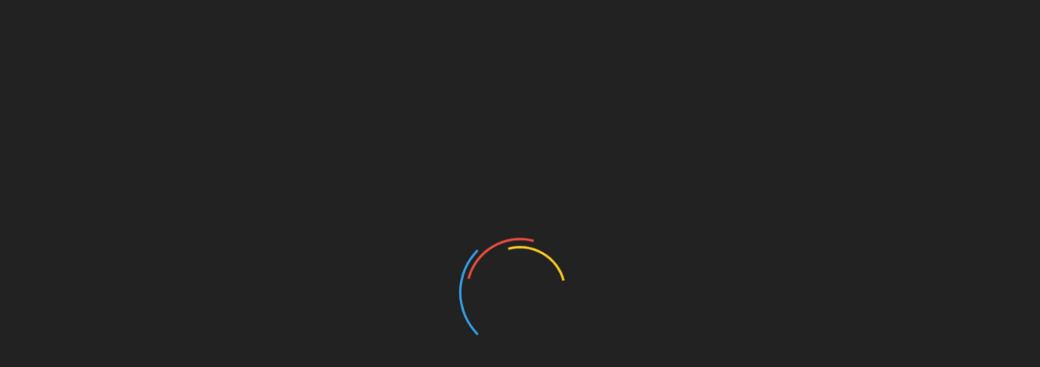

--- FILE ---
content_type: text/html; charset=utf-8
request_url: https://www.google.com/recaptcha/api2/anchor?ar=1&k=6LfrUFgdAAAAAP1SfqRGACHsG7iZtUMGMCLHvL7Q&co=aHR0cHM6Ly9tc2sua3ByZi5ydTo0NDM.&hl=en&v=PoyoqOPhxBO7pBk68S4YbpHZ&size=invisible&anchor-ms=20000&execute-ms=30000&cb=r70owrm9b8fe
body_size: 48728
content:
<!DOCTYPE HTML><html dir="ltr" lang="en"><head><meta http-equiv="Content-Type" content="text/html; charset=UTF-8">
<meta http-equiv="X-UA-Compatible" content="IE=edge">
<title>reCAPTCHA</title>
<style type="text/css">
/* cyrillic-ext */
@font-face {
  font-family: 'Roboto';
  font-style: normal;
  font-weight: 400;
  font-stretch: 100%;
  src: url(//fonts.gstatic.com/s/roboto/v48/KFO7CnqEu92Fr1ME7kSn66aGLdTylUAMa3GUBHMdazTgWw.woff2) format('woff2');
  unicode-range: U+0460-052F, U+1C80-1C8A, U+20B4, U+2DE0-2DFF, U+A640-A69F, U+FE2E-FE2F;
}
/* cyrillic */
@font-face {
  font-family: 'Roboto';
  font-style: normal;
  font-weight: 400;
  font-stretch: 100%;
  src: url(//fonts.gstatic.com/s/roboto/v48/KFO7CnqEu92Fr1ME7kSn66aGLdTylUAMa3iUBHMdazTgWw.woff2) format('woff2');
  unicode-range: U+0301, U+0400-045F, U+0490-0491, U+04B0-04B1, U+2116;
}
/* greek-ext */
@font-face {
  font-family: 'Roboto';
  font-style: normal;
  font-weight: 400;
  font-stretch: 100%;
  src: url(//fonts.gstatic.com/s/roboto/v48/KFO7CnqEu92Fr1ME7kSn66aGLdTylUAMa3CUBHMdazTgWw.woff2) format('woff2');
  unicode-range: U+1F00-1FFF;
}
/* greek */
@font-face {
  font-family: 'Roboto';
  font-style: normal;
  font-weight: 400;
  font-stretch: 100%;
  src: url(//fonts.gstatic.com/s/roboto/v48/KFO7CnqEu92Fr1ME7kSn66aGLdTylUAMa3-UBHMdazTgWw.woff2) format('woff2');
  unicode-range: U+0370-0377, U+037A-037F, U+0384-038A, U+038C, U+038E-03A1, U+03A3-03FF;
}
/* math */
@font-face {
  font-family: 'Roboto';
  font-style: normal;
  font-weight: 400;
  font-stretch: 100%;
  src: url(//fonts.gstatic.com/s/roboto/v48/KFO7CnqEu92Fr1ME7kSn66aGLdTylUAMawCUBHMdazTgWw.woff2) format('woff2');
  unicode-range: U+0302-0303, U+0305, U+0307-0308, U+0310, U+0312, U+0315, U+031A, U+0326-0327, U+032C, U+032F-0330, U+0332-0333, U+0338, U+033A, U+0346, U+034D, U+0391-03A1, U+03A3-03A9, U+03B1-03C9, U+03D1, U+03D5-03D6, U+03F0-03F1, U+03F4-03F5, U+2016-2017, U+2034-2038, U+203C, U+2040, U+2043, U+2047, U+2050, U+2057, U+205F, U+2070-2071, U+2074-208E, U+2090-209C, U+20D0-20DC, U+20E1, U+20E5-20EF, U+2100-2112, U+2114-2115, U+2117-2121, U+2123-214F, U+2190, U+2192, U+2194-21AE, U+21B0-21E5, U+21F1-21F2, U+21F4-2211, U+2213-2214, U+2216-22FF, U+2308-230B, U+2310, U+2319, U+231C-2321, U+2336-237A, U+237C, U+2395, U+239B-23B7, U+23D0, U+23DC-23E1, U+2474-2475, U+25AF, U+25B3, U+25B7, U+25BD, U+25C1, U+25CA, U+25CC, U+25FB, U+266D-266F, U+27C0-27FF, U+2900-2AFF, U+2B0E-2B11, U+2B30-2B4C, U+2BFE, U+3030, U+FF5B, U+FF5D, U+1D400-1D7FF, U+1EE00-1EEFF;
}
/* symbols */
@font-face {
  font-family: 'Roboto';
  font-style: normal;
  font-weight: 400;
  font-stretch: 100%;
  src: url(//fonts.gstatic.com/s/roboto/v48/KFO7CnqEu92Fr1ME7kSn66aGLdTylUAMaxKUBHMdazTgWw.woff2) format('woff2');
  unicode-range: U+0001-000C, U+000E-001F, U+007F-009F, U+20DD-20E0, U+20E2-20E4, U+2150-218F, U+2190, U+2192, U+2194-2199, U+21AF, U+21E6-21F0, U+21F3, U+2218-2219, U+2299, U+22C4-22C6, U+2300-243F, U+2440-244A, U+2460-24FF, U+25A0-27BF, U+2800-28FF, U+2921-2922, U+2981, U+29BF, U+29EB, U+2B00-2BFF, U+4DC0-4DFF, U+FFF9-FFFB, U+10140-1018E, U+10190-1019C, U+101A0, U+101D0-101FD, U+102E0-102FB, U+10E60-10E7E, U+1D2C0-1D2D3, U+1D2E0-1D37F, U+1F000-1F0FF, U+1F100-1F1AD, U+1F1E6-1F1FF, U+1F30D-1F30F, U+1F315, U+1F31C, U+1F31E, U+1F320-1F32C, U+1F336, U+1F378, U+1F37D, U+1F382, U+1F393-1F39F, U+1F3A7-1F3A8, U+1F3AC-1F3AF, U+1F3C2, U+1F3C4-1F3C6, U+1F3CA-1F3CE, U+1F3D4-1F3E0, U+1F3ED, U+1F3F1-1F3F3, U+1F3F5-1F3F7, U+1F408, U+1F415, U+1F41F, U+1F426, U+1F43F, U+1F441-1F442, U+1F444, U+1F446-1F449, U+1F44C-1F44E, U+1F453, U+1F46A, U+1F47D, U+1F4A3, U+1F4B0, U+1F4B3, U+1F4B9, U+1F4BB, U+1F4BF, U+1F4C8-1F4CB, U+1F4D6, U+1F4DA, U+1F4DF, U+1F4E3-1F4E6, U+1F4EA-1F4ED, U+1F4F7, U+1F4F9-1F4FB, U+1F4FD-1F4FE, U+1F503, U+1F507-1F50B, U+1F50D, U+1F512-1F513, U+1F53E-1F54A, U+1F54F-1F5FA, U+1F610, U+1F650-1F67F, U+1F687, U+1F68D, U+1F691, U+1F694, U+1F698, U+1F6AD, U+1F6B2, U+1F6B9-1F6BA, U+1F6BC, U+1F6C6-1F6CF, U+1F6D3-1F6D7, U+1F6E0-1F6EA, U+1F6F0-1F6F3, U+1F6F7-1F6FC, U+1F700-1F7FF, U+1F800-1F80B, U+1F810-1F847, U+1F850-1F859, U+1F860-1F887, U+1F890-1F8AD, U+1F8B0-1F8BB, U+1F8C0-1F8C1, U+1F900-1F90B, U+1F93B, U+1F946, U+1F984, U+1F996, U+1F9E9, U+1FA00-1FA6F, U+1FA70-1FA7C, U+1FA80-1FA89, U+1FA8F-1FAC6, U+1FACE-1FADC, U+1FADF-1FAE9, U+1FAF0-1FAF8, U+1FB00-1FBFF;
}
/* vietnamese */
@font-face {
  font-family: 'Roboto';
  font-style: normal;
  font-weight: 400;
  font-stretch: 100%;
  src: url(//fonts.gstatic.com/s/roboto/v48/KFO7CnqEu92Fr1ME7kSn66aGLdTylUAMa3OUBHMdazTgWw.woff2) format('woff2');
  unicode-range: U+0102-0103, U+0110-0111, U+0128-0129, U+0168-0169, U+01A0-01A1, U+01AF-01B0, U+0300-0301, U+0303-0304, U+0308-0309, U+0323, U+0329, U+1EA0-1EF9, U+20AB;
}
/* latin-ext */
@font-face {
  font-family: 'Roboto';
  font-style: normal;
  font-weight: 400;
  font-stretch: 100%;
  src: url(//fonts.gstatic.com/s/roboto/v48/KFO7CnqEu92Fr1ME7kSn66aGLdTylUAMa3KUBHMdazTgWw.woff2) format('woff2');
  unicode-range: U+0100-02BA, U+02BD-02C5, U+02C7-02CC, U+02CE-02D7, U+02DD-02FF, U+0304, U+0308, U+0329, U+1D00-1DBF, U+1E00-1E9F, U+1EF2-1EFF, U+2020, U+20A0-20AB, U+20AD-20C0, U+2113, U+2C60-2C7F, U+A720-A7FF;
}
/* latin */
@font-face {
  font-family: 'Roboto';
  font-style: normal;
  font-weight: 400;
  font-stretch: 100%;
  src: url(//fonts.gstatic.com/s/roboto/v48/KFO7CnqEu92Fr1ME7kSn66aGLdTylUAMa3yUBHMdazQ.woff2) format('woff2');
  unicode-range: U+0000-00FF, U+0131, U+0152-0153, U+02BB-02BC, U+02C6, U+02DA, U+02DC, U+0304, U+0308, U+0329, U+2000-206F, U+20AC, U+2122, U+2191, U+2193, U+2212, U+2215, U+FEFF, U+FFFD;
}
/* cyrillic-ext */
@font-face {
  font-family: 'Roboto';
  font-style: normal;
  font-weight: 500;
  font-stretch: 100%;
  src: url(//fonts.gstatic.com/s/roboto/v48/KFO7CnqEu92Fr1ME7kSn66aGLdTylUAMa3GUBHMdazTgWw.woff2) format('woff2');
  unicode-range: U+0460-052F, U+1C80-1C8A, U+20B4, U+2DE0-2DFF, U+A640-A69F, U+FE2E-FE2F;
}
/* cyrillic */
@font-face {
  font-family: 'Roboto';
  font-style: normal;
  font-weight: 500;
  font-stretch: 100%;
  src: url(//fonts.gstatic.com/s/roboto/v48/KFO7CnqEu92Fr1ME7kSn66aGLdTylUAMa3iUBHMdazTgWw.woff2) format('woff2');
  unicode-range: U+0301, U+0400-045F, U+0490-0491, U+04B0-04B1, U+2116;
}
/* greek-ext */
@font-face {
  font-family: 'Roboto';
  font-style: normal;
  font-weight: 500;
  font-stretch: 100%;
  src: url(//fonts.gstatic.com/s/roboto/v48/KFO7CnqEu92Fr1ME7kSn66aGLdTylUAMa3CUBHMdazTgWw.woff2) format('woff2');
  unicode-range: U+1F00-1FFF;
}
/* greek */
@font-face {
  font-family: 'Roboto';
  font-style: normal;
  font-weight: 500;
  font-stretch: 100%;
  src: url(//fonts.gstatic.com/s/roboto/v48/KFO7CnqEu92Fr1ME7kSn66aGLdTylUAMa3-UBHMdazTgWw.woff2) format('woff2');
  unicode-range: U+0370-0377, U+037A-037F, U+0384-038A, U+038C, U+038E-03A1, U+03A3-03FF;
}
/* math */
@font-face {
  font-family: 'Roboto';
  font-style: normal;
  font-weight: 500;
  font-stretch: 100%;
  src: url(//fonts.gstatic.com/s/roboto/v48/KFO7CnqEu92Fr1ME7kSn66aGLdTylUAMawCUBHMdazTgWw.woff2) format('woff2');
  unicode-range: U+0302-0303, U+0305, U+0307-0308, U+0310, U+0312, U+0315, U+031A, U+0326-0327, U+032C, U+032F-0330, U+0332-0333, U+0338, U+033A, U+0346, U+034D, U+0391-03A1, U+03A3-03A9, U+03B1-03C9, U+03D1, U+03D5-03D6, U+03F0-03F1, U+03F4-03F5, U+2016-2017, U+2034-2038, U+203C, U+2040, U+2043, U+2047, U+2050, U+2057, U+205F, U+2070-2071, U+2074-208E, U+2090-209C, U+20D0-20DC, U+20E1, U+20E5-20EF, U+2100-2112, U+2114-2115, U+2117-2121, U+2123-214F, U+2190, U+2192, U+2194-21AE, U+21B0-21E5, U+21F1-21F2, U+21F4-2211, U+2213-2214, U+2216-22FF, U+2308-230B, U+2310, U+2319, U+231C-2321, U+2336-237A, U+237C, U+2395, U+239B-23B7, U+23D0, U+23DC-23E1, U+2474-2475, U+25AF, U+25B3, U+25B7, U+25BD, U+25C1, U+25CA, U+25CC, U+25FB, U+266D-266F, U+27C0-27FF, U+2900-2AFF, U+2B0E-2B11, U+2B30-2B4C, U+2BFE, U+3030, U+FF5B, U+FF5D, U+1D400-1D7FF, U+1EE00-1EEFF;
}
/* symbols */
@font-face {
  font-family: 'Roboto';
  font-style: normal;
  font-weight: 500;
  font-stretch: 100%;
  src: url(//fonts.gstatic.com/s/roboto/v48/KFO7CnqEu92Fr1ME7kSn66aGLdTylUAMaxKUBHMdazTgWw.woff2) format('woff2');
  unicode-range: U+0001-000C, U+000E-001F, U+007F-009F, U+20DD-20E0, U+20E2-20E4, U+2150-218F, U+2190, U+2192, U+2194-2199, U+21AF, U+21E6-21F0, U+21F3, U+2218-2219, U+2299, U+22C4-22C6, U+2300-243F, U+2440-244A, U+2460-24FF, U+25A0-27BF, U+2800-28FF, U+2921-2922, U+2981, U+29BF, U+29EB, U+2B00-2BFF, U+4DC0-4DFF, U+FFF9-FFFB, U+10140-1018E, U+10190-1019C, U+101A0, U+101D0-101FD, U+102E0-102FB, U+10E60-10E7E, U+1D2C0-1D2D3, U+1D2E0-1D37F, U+1F000-1F0FF, U+1F100-1F1AD, U+1F1E6-1F1FF, U+1F30D-1F30F, U+1F315, U+1F31C, U+1F31E, U+1F320-1F32C, U+1F336, U+1F378, U+1F37D, U+1F382, U+1F393-1F39F, U+1F3A7-1F3A8, U+1F3AC-1F3AF, U+1F3C2, U+1F3C4-1F3C6, U+1F3CA-1F3CE, U+1F3D4-1F3E0, U+1F3ED, U+1F3F1-1F3F3, U+1F3F5-1F3F7, U+1F408, U+1F415, U+1F41F, U+1F426, U+1F43F, U+1F441-1F442, U+1F444, U+1F446-1F449, U+1F44C-1F44E, U+1F453, U+1F46A, U+1F47D, U+1F4A3, U+1F4B0, U+1F4B3, U+1F4B9, U+1F4BB, U+1F4BF, U+1F4C8-1F4CB, U+1F4D6, U+1F4DA, U+1F4DF, U+1F4E3-1F4E6, U+1F4EA-1F4ED, U+1F4F7, U+1F4F9-1F4FB, U+1F4FD-1F4FE, U+1F503, U+1F507-1F50B, U+1F50D, U+1F512-1F513, U+1F53E-1F54A, U+1F54F-1F5FA, U+1F610, U+1F650-1F67F, U+1F687, U+1F68D, U+1F691, U+1F694, U+1F698, U+1F6AD, U+1F6B2, U+1F6B9-1F6BA, U+1F6BC, U+1F6C6-1F6CF, U+1F6D3-1F6D7, U+1F6E0-1F6EA, U+1F6F0-1F6F3, U+1F6F7-1F6FC, U+1F700-1F7FF, U+1F800-1F80B, U+1F810-1F847, U+1F850-1F859, U+1F860-1F887, U+1F890-1F8AD, U+1F8B0-1F8BB, U+1F8C0-1F8C1, U+1F900-1F90B, U+1F93B, U+1F946, U+1F984, U+1F996, U+1F9E9, U+1FA00-1FA6F, U+1FA70-1FA7C, U+1FA80-1FA89, U+1FA8F-1FAC6, U+1FACE-1FADC, U+1FADF-1FAE9, U+1FAF0-1FAF8, U+1FB00-1FBFF;
}
/* vietnamese */
@font-face {
  font-family: 'Roboto';
  font-style: normal;
  font-weight: 500;
  font-stretch: 100%;
  src: url(//fonts.gstatic.com/s/roboto/v48/KFO7CnqEu92Fr1ME7kSn66aGLdTylUAMa3OUBHMdazTgWw.woff2) format('woff2');
  unicode-range: U+0102-0103, U+0110-0111, U+0128-0129, U+0168-0169, U+01A0-01A1, U+01AF-01B0, U+0300-0301, U+0303-0304, U+0308-0309, U+0323, U+0329, U+1EA0-1EF9, U+20AB;
}
/* latin-ext */
@font-face {
  font-family: 'Roboto';
  font-style: normal;
  font-weight: 500;
  font-stretch: 100%;
  src: url(//fonts.gstatic.com/s/roboto/v48/KFO7CnqEu92Fr1ME7kSn66aGLdTylUAMa3KUBHMdazTgWw.woff2) format('woff2');
  unicode-range: U+0100-02BA, U+02BD-02C5, U+02C7-02CC, U+02CE-02D7, U+02DD-02FF, U+0304, U+0308, U+0329, U+1D00-1DBF, U+1E00-1E9F, U+1EF2-1EFF, U+2020, U+20A0-20AB, U+20AD-20C0, U+2113, U+2C60-2C7F, U+A720-A7FF;
}
/* latin */
@font-face {
  font-family: 'Roboto';
  font-style: normal;
  font-weight: 500;
  font-stretch: 100%;
  src: url(//fonts.gstatic.com/s/roboto/v48/KFO7CnqEu92Fr1ME7kSn66aGLdTylUAMa3yUBHMdazQ.woff2) format('woff2');
  unicode-range: U+0000-00FF, U+0131, U+0152-0153, U+02BB-02BC, U+02C6, U+02DA, U+02DC, U+0304, U+0308, U+0329, U+2000-206F, U+20AC, U+2122, U+2191, U+2193, U+2212, U+2215, U+FEFF, U+FFFD;
}
/* cyrillic-ext */
@font-face {
  font-family: 'Roboto';
  font-style: normal;
  font-weight: 900;
  font-stretch: 100%;
  src: url(//fonts.gstatic.com/s/roboto/v48/KFO7CnqEu92Fr1ME7kSn66aGLdTylUAMa3GUBHMdazTgWw.woff2) format('woff2');
  unicode-range: U+0460-052F, U+1C80-1C8A, U+20B4, U+2DE0-2DFF, U+A640-A69F, U+FE2E-FE2F;
}
/* cyrillic */
@font-face {
  font-family: 'Roboto';
  font-style: normal;
  font-weight: 900;
  font-stretch: 100%;
  src: url(//fonts.gstatic.com/s/roboto/v48/KFO7CnqEu92Fr1ME7kSn66aGLdTylUAMa3iUBHMdazTgWw.woff2) format('woff2');
  unicode-range: U+0301, U+0400-045F, U+0490-0491, U+04B0-04B1, U+2116;
}
/* greek-ext */
@font-face {
  font-family: 'Roboto';
  font-style: normal;
  font-weight: 900;
  font-stretch: 100%;
  src: url(//fonts.gstatic.com/s/roboto/v48/KFO7CnqEu92Fr1ME7kSn66aGLdTylUAMa3CUBHMdazTgWw.woff2) format('woff2');
  unicode-range: U+1F00-1FFF;
}
/* greek */
@font-face {
  font-family: 'Roboto';
  font-style: normal;
  font-weight: 900;
  font-stretch: 100%;
  src: url(//fonts.gstatic.com/s/roboto/v48/KFO7CnqEu92Fr1ME7kSn66aGLdTylUAMa3-UBHMdazTgWw.woff2) format('woff2');
  unicode-range: U+0370-0377, U+037A-037F, U+0384-038A, U+038C, U+038E-03A1, U+03A3-03FF;
}
/* math */
@font-face {
  font-family: 'Roboto';
  font-style: normal;
  font-weight: 900;
  font-stretch: 100%;
  src: url(//fonts.gstatic.com/s/roboto/v48/KFO7CnqEu92Fr1ME7kSn66aGLdTylUAMawCUBHMdazTgWw.woff2) format('woff2');
  unicode-range: U+0302-0303, U+0305, U+0307-0308, U+0310, U+0312, U+0315, U+031A, U+0326-0327, U+032C, U+032F-0330, U+0332-0333, U+0338, U+033A, U+0346, U+034D, U+0391-03A1, U+03A3-03A9, U+03B1-03C9, U+03D1, U+03D5-03D6, U+03F0-03F1, U+03F4-03F5, U+2016-2017, U+2034-2038, U+203C, U+2040, U+2043, U+2047, U+2050, U+2057, U+205F, U+2070-2071, U+2074-208E, U+2090-209C, U+20D0-20DC, U+20E1, U+20E5-20EF, U+2100-2112, U+2114-2115, U+2117-2121, U+2123-214F, U+2190, U+2192, U+2194-21AE, U+21B0-21E5, U+21F1-21F2, U+21F4-2211, U+2213-2214, U+2216-22FF, U+2308-230B, U+2310, U+2319, U+231C-2321, U+2336-237A, U+237C, U+2395, U+239B-23B7, U+23D0, U+23DC-23E1, U+2474-2475, U+25AF, U+25B3, U+25B7, U+25BD, U+25C1, U+25CA, U+25CC, U+25FB, U+266D-266F, U+27C0-27FF, U+2900-2AFF, U+2B0E-2B11, U+2B30-2B4C, U+2BFE, U+3030, U+FF5B, U+FF5D, U+1D400-1D7FF, U+1EE00-1EEFF;
}
/* symbols */
@font-face {
  font-family: 'Roboto';
  font-style: normal;
  font-weight: 900;
  font-stretch: 100%;
  src: url(//fonts.gstatic.com/s/roboto/v48/KFO7CnqEu92Fr1ME7kSn66aGLdTylUAMaxKUBHMdazTgWw.woff2) format('woff2');
  unicode-range: U+0001-000C, U+000E-001F, U+007F-009F, U+20DD-20E0, U+20E2-20E4, U+2150-218F, U+2190, U+2192, U+2194-2199, U+21AF, U+21E6-21F0, U+21F3, U+2218-2219, U+2299, U+22C4-22C6, U+2300-243F, U+2440-244A, U+2460-24FF, U+25A0-27BF, U+2800-28FF, U+2921-2922, U+2981, U+29BF, U+29EB, U+2B00-2BFF, U+4DC0-4DFF, U+FFF9-FFFB, U+10140-1018E, U+10190-1019C, U+101A0, U+101D0-101FD, U+102E0-102FB, U+10E60-10E7E, U+1D2C0-1D2D3, U+1D2E0-1D37F, U+1F000-1F0FF, U+1F100-1F1AD, U+1F1E6-1F1FF, U+1F30D-1F30F, U+1F315, U+1F31C, U+1F31E, U+1F320-1F32C, U+1F336, U+1F378, U+1F37D, U+1F382, U+1F393-1F39F, U+1F3A7-1F3A8, U+1F3AC-1F3AF, U+1F3C2, U+1F3C4-1F3C6, U+1F3CA-1F3CE, U+1F3D4-1F3E0, U+1F3ED, U+1F3F1-1F3F3, U+1F3F5-1F3F7, U+1F408, U+1F415, U+1F41F, U+1F426, U+1F43F, U+1F441-1F442, U+1F444, U+1F446-1F449, U+1F44C-1F44E, U+1F453, U+1F46A, U+1F47D, U+1F4A3, U+1F4B0, U+1F4B3, U+1F4B9, U+1F4BB, U+1F4BF, U+1F4C8-1F4CB, U+1F4D6, U+1F4DA, U+1F4DF, U+1F4E3-1F4E6, U+1F4EA-1F4ED, U+1F4F7, U+1F4F9-1F4FB, U+1F4FD-1F4FE, U+1F503, U+1F507-1F50B, U+1F50D, U+1F512-1F513, U+1F53E-1F54A, U+1F54F-1F5FA, U+1F610, U+1F650-1F67F, U+1F687, U+1F68D, U+1F691, U+1F694, U+1F698, U+1F6AD, U+1F6B2, U+1F6B9-1F6BA, U+1F6BC, U+1F6C6-1F6CF, U+1F6D3-1F6D7, U+1F6E0-1F6EA, U+1F6F0-1F6F3, U+1F6F7-1F6FC, U+1F700-1F7FF, U+1F800-1F80B, U+1F810-1F847, U+1F850-1F859, U+1F860-1F887, U+1F890-1F8AD, U+1F8B0-1F8BB, U+1F8C0-1F8C1, U+1F900-1F90B, U+1F93B, U+1F946, U+1F984, U+1F996, U+1F9E9, U+1FA00-1FA6F, U+1FA70-1FA7C, U+1FA80-1FA89, U+1FA8F-1FAC6, U+1FACE-1FADC, U+1FADF-1FAE9, U+1FAF0-1FAF8, U+1FB00-1FBFF;
}
/* vietnamese */
@font-face {
  font-family: 'Roboto';
  font-style: normal;
  font-weight: 900;
  font-stretch: 100%;
  src: url(//fonts.gstatic.com/s/roboto/v48/KFO7CnqEu92Fr1ME7kSn66aGLdTylUAMa3OUBHMdazTgWw.woff2) format('woff2');
  unicode-range: U+0102-0103, U+0110-0111, U+0128-0129, U+0168-0169, U+01A0-01A1, U+01AF-01B0, U+0300-0301, U+0303-0304, U+0308-0309, U+0323, U+0329, U+1EA0-1EF9, U+20AB;
}
/* latin-ext */
@font-face {
  font-family: 'Roboto';
  font-style: normal;
  font-weight: 900;
  font-stretch: 100%;
  src: url(//fonts.gstatic.com/s/roboto/v48/KFO7CnqEu92Fr1ME7kSn66aGLdTylUAMa3KUBHMdazTgWw.woff2) format('woff2');
  unicode-range: U+0100-02BA, U+02BD-02C5, U+02C7-02CC, U+02CE-02D7, U+02DD-02FF, U+0304, U+0308, U+0329, U+1D00-1DBF, U+1E00-1E9F, U+1EF2-1EFF, U+2020, U+20A0-20AB, U+20AD-20C0, U+2113, U+2C60-2C7F, U+A720-A7FF;
}
/* latin */
@font-face {
  font-family: 'Roboto';
  font-style: normal;
  font-weight: 900;
  font-stretch: 100%;
  src: url(//fonts.gstatic.com/s/roboto/v48/KFO7CnqEu92Fr1ME7kSn66aGLdTylUAMa3yUBHMdazQ.woff2) format('woff2');
  unicode-range: U+0000-00FF, U+0131, U+0152-0153, U+02BB-02BC, U+02C6, U+02DA, U+02DC, U+0304, U+0308, U+0329, U+2000-206F, U+20AC, U+2122, U+2191, U+2193, U+2212, U+2215, U+FEFF, U+FFFD;
}

</style>
<link rel="stylesheet" type="text/css" href="https://www.gstatic.com/recaptcha/releases/PoyoqOPhxBO7pBk68S4YbpHZ/styles__ltr.css">
<script nonce="aTchKjILOf4iJkIoayborA" type="text/javascript">window['__recaptcha_api'] = 'https://www.google.com/recaptcha/api2/';</script>
<script type="text/javascript" src="https://www.gstatic.com/recaptcha/releases/PoyoqOPhxBO7pBk68S4YbpHZ/recaptcha__en.js" nonce="aTchKjILOf4iJkIoayborA">
      
    </script></head>
<body><div id="rc-anchor-alert" class="rc-anchor-alert"></div>
<input type="hidden" id="recaptcha-token" value="[base64]">
<script type="text/javascript" nonce="aTchKjILOf4iJkIoayborA">
      recaptcha.anchor.Main.init("[\x22ainput\x22,[\x22bgdata\x22,\x22\x22,\[base64]/[base64]/MjU1Ong/[base64]/[base64]/[base64]/[base64]/[base64]/[base64]/[base64]/[base64]/[base64]/[base64]/[base64]/[base64]/[base64]/[base64]/[base64]\\u003d\x22,\[base64]\\u003d\\u003d\x22,\x22w7g0DsK1wqnDuj5KIktVD8O4wr01wo0Rwp3CgMOdw4MQVMOVX8OMBSHDlsOKw4JzW8KVNghBdMODJhLDuTofw60UJ8O/LsOswo5aXycNVMKoBhDDnjpQQyDCpHHCrTZOcsO9w7XCjcKtaCxWwoknwrVyw5VLTikHwrM+woHChDzDjsKRF1Q4HcOMJDYUwp4/c0QhECgUURsLJ8KpV8OGTcOUGgnCiyDDsHtJwpAQWgsqwq/DuMK4w5PDj8K9XkzDqhVmwptnw4xxecKaWHzDmE4jZsO2GMKTw7/[base64]/[base64]/CisK6BsKZGMKtVMOPQcO1cMKrFEoBJcKPwpYDw6nCjcKhw6BXLjvCksOKw4vCmzFKGCwYwpbCk0ADw6HDu0/DoMKywqkuQhvCtcKbDR7DqMOWX1HCgzDCoUNjS8KRw5HDtsKYwrFNIcKoYcKhwp0Hw6LCnmtXb8ORX8Odch8/[base64]/[base64]/wpjChMORw50UwqTCjg1ywpfDhjnDpsKHAC3CpkPDnsOuHMOKCyElw7oIwptzeUbCgyhNwqo3wr5UKnssQMK9PcO0YcK1KsOXw55Gw63ClcOKI0XDlw0Swq4JI8KJw7bDtmZ/fWXDtDPDl0JIw7LChBYDWcOhDA7CtFnDuxF8WRvDn8KWw5JHecKeHMKkwo5qw68EwoUWMElIw7TDksK1wqHCv3lGwoTCqhIpEStKE8Ojwr3CnjTChB0KwpzDkgcHGlIPBsOkCW3CgcKOw4fDtcK9S3TDkhA3HsK8woAmAW/[base64]/TsOowq/[base64]/a3/DthvDh8K7w4gjw45Dw7saw5U+VyB6FsOzOsKAwpgLEmXDtAnDt8OmQ3EbLMKyF1Qlw5wzw5XChsOhwovCtcKADsKTXsOEU1bDqcKmNMKiw5zCgMOGQcOXw6HCmhzDm0LDpCbDgDorK8KeMsOXXxXDtcKrLngFw6rChhLCu08zwq/Do8K6w5kmwp7ClsO2P8KFEsKkBMOgwrsTAyjCj2FnVyTChsOQXzM6KcK/[base64]/DssKMckEgYwXCosOtU8Kfw5/DpGnDvUXDlsOxwoTCsTB+OsK1woHCkzvCkGHCjMKjwrjDr8OgV2VeEknCo3U7fhtaBcOYwpzCnl5wQ2NWYifCrsKyT8O2YsObA8K1L8O2w6lTNRPDqcK+A1/[base64]/[base64]/Dj8OqJsOUN8O5acK1wpDDvlrDmWfDp8OdEsOdFx/DoDpwGMOYwqwNEcO+wqUBGsKww5dIwplrEMK0wozDm8KBExcpw7/[base64]/Du8OzAcOmw7zDocO9w6UUw6vCo8Kpw6PCuMKZH3nDhw8sw6LCqX7DsWHCg8OKwqJJU8KXCcKtOm7CsjE9w7fCksO8woZ1w5zDk8Kww4/CrVQAd8KTwrrCicKcwo5ER8K3AGvCtsOMcH7Du8KlKMOlZFZ9RlNOw5Uie3dHCMONXcKyw57CgMKIw54tYcKVS8KjTCcMdsKmw5HCqgbDnUDDrUfCjFAzEMOVUsKNwoJ/w5Z6woNrBXrCn8KsblTDocKQbMKIw7tjw55lCcK2w5fCkcO6wqzDnFLDv8KEw5bDpsKTLGHCsW4BdcOPwpzDq8KxwpApOAg/fw/Ctyc9wqjCjEI6w4zCusOww6fDocOtwoXDoGPDssOTw5XDom/ClV7Co8KNFBUNwqBnEGnCpcOgw5PCiVjDhX7DvcOiIwZAwqILw784QSVTano/ah5uEsKJM8OmE8KtwqTDvS7CgcO6w5RyRiF7AV3Ct21/w7vCl8OqwqfCoFlQw5fDlBRgwpfCjiJywqA3asKDw7ZqIsKLwqgsXShKw43DumUpJXUqIcKiw5BuEyhoIMOCVhjDnMO2EknDvMOYLMONJgPDnMK2w7ElAsKBw5ZAwrzDgkpFw4vCv0PDqE/Cq8KGw5fDlhllBMOaw70EcwLCqMKxC08ow40XJ8OfZBVZZsOiwq5AXMKRw6HDjg/CrsK9wqclw6NgK8KAw40iLSk4Xzx+w6syRSXDuVInw4zDksKnUnwvZMKvJcO9GgR7wqrCqU5dZxZzPcKVwq3CtjowwrE9w5RKHA7DpknCtcK/HsKhwoDDu8O3w4LDmcOZFDXCr8KRZzHCgsKrwodywonDnMKXwo95UMOHw5NXwpNuwr/Cj11jwr01HcKwwo5WD8OZw4DDssODw7Y/w7vDj8OJQ8OHw41WwqzDpjUbG8KGw74Uw5PDtX3DkknCthIWw6UMZ1jCimTDsAUTwr/DpcO2aANlw79HKRjCr8Ovw57DhDLDpiHDgCDCvsOwwqpqw78Iw7bCrXbCvcKvScKdw5gJbFhmw5o/wqN7elJzQ8KMw5dfwqLCuQI5woXChm/Cm0nCgF5rwpfCv8Orw5zCgDYWwptPw5lpMsOjwq3CnsOfwpnCjMKbfFwewovCvcKsdRrDj8OhwpIPw4vDjsKhw6dbXknDrsKPHRPCjMKSwqh2WS9Lw7FqEsO3wprCvcKMG3wQwqoQXsOXwr1xIQwbw6N7R37DtsO2YQrChXUEXsKIwr/[base64]/DqsOKaGnDnUpqwptnwrRNwqrCksKewqRTH8KjazzCsBXCrjrCthDDgV0fw6fDucKlP30ywrNaR8OjwoICRcObfVxCSMOzDcObZ8OwwoPCsVTCqlIALMO1PybClcKOwoPDgmhlwrA/TsOLJMOnw53DmAVvw5PDmSgHwrTCqMK4w7PDuMOwwq/CmGTDizdfw5vCuCfChsKlGmgew6/[base64]/DlsKgw6UmMsKvwrDCmCLCmsOEa1jCt1TCl8O4OS7CjcKkeFPDmsOsw4IzDHk6wpHDlTMsT8O8CsOUwovDu2DCssKoQcKxwqHChT8kDE3DiVjDvcKvwokBwr/CoMK3w6HDgiLDg8Ofw6rCrzh0wpPCviHCkMOUOQwNWznDkcOccCzDscKQw6Z0w4jCjBkRw5V8w6jCnQzCvsOaw63CpsOXWsOhX8OrbsO6LcKAw6Nxd8O/w5jDvWRrd8OoP8KCasOvD8ODRyvDv8K6wrMGcwDDiw7DucOUw4HCswcRwr9/[base64]/CnsKpwpUlLcOpNsKswopEw6UjCDttQkrCjcOKw4jCoDTCj2LCq1HDvmh/bkMJNArCt8K+Nloiw7fDvcKVwpZqeMOwwopsFTHCull2wovCkcOPw7rCvXIAfjTCgVF1wqkhHsOuwrjCvQvDvsOcw7UFwpAew49Fw5wmwpPDn8Ogw53CjsKfNMK+w6Vkw6XCnyogX8O8CsKPw5PDpsKNwpzDmMKtRMKKw77ChwdowqVHwr8IZB3DnXHDn19AVTYEw7t/PsOBH8KHw5tnCsKHYMOtSARNw77CjsKGw5rCk0bDqQnDiFJjw692wrIWwr/DiwBmwpPDnDcIBMOfwptbwojDr8K/w5w3woF5O8OxbmDClDNOFcKqdjU/woLCu8O5ZMOSN0wWw7ZbRcK6IcOAw5lGw77CssOocisDwrYrwprCvQLCu8O5bcKjNQrDssK/[base64]/wpvDscOAw54CMsOew5YDw5DDqsO4wqw5w7x+woHCgcONUQbDiDjCncOiY0t2wrRJJEzDj8KvacKFw5F/w4hfw7nCjMKtwopWw7TClcOawrnDkkU8dlbCiMK2wpTCt2hCw7cqwqDCkwAnwr7Ct2jCucKgw4BVw7vDjMOCwoVXcMOaCcOUwqTDhsKJw7Zja2Zpw7Qcw5XDtRTDkTBWZiJXaS/CssKGCMKjwp1XJ8OxecKifAlMR8OaLz4EwptAwoEff8KSBMOnw7vCvX/[base64]/Dkykjwr3CkC/CisKrwokeSj/DhsOYwrPCusK4wrJ8wrfDtzQKbmPDmxHCjAg7UFXDih8swojCjicMJcOFDyJLYcKywpzDicOfw5zDgUAwWMKZCsK0NcORw60tIcKyK8KVworDn0zCgsOowqp1w4TCjiNCIELCpcOpw5tkBm8Mw4pfw5R9E8ONw5rCh30/w7wbOy3Dt8Kjw7lUw7vDhcKhb8KKaQZGJg9ucMO3w5zCkcKIQUNqw6khwo3DtsOOw7kFw47Dmht/w7fCjzPCp2HCl8K+w7oowq/DjcKcwoE4w4DCjMOBw5jDn8KpaMOlMTnDuw44w5zCq8Kwwpc/[base64]/[base64]/DuMKYNHfCmcO/[base64]/MicOFFASw7DCpsO0wqDDnMKXw7Baw4c/OiQvwqpNWSrDhMOsw7zDhsKKw7nDjAvDknwywpvCn8O0A8OuSQjDuAXDpUfDuMKbfxhSQU3CiAbCs8O0wqs2QCZqwqXDsxgBM0LDtEzChj0vf2XCtMK0FcK0Qxhzw5VgTMKIw6UsYXwrZMOmw5TCvcKxGQtRw6LDg8KGOXYlWMO9TMOlUiDCjUMuwp/DscKnwqUcLSbDscKjAMKgMWHCjQvCgsK1Ijo6HQDCnsK6wqwMwqQ3N8OJesO8wrnCu8OqbG1xwpJTfMO0KMK/w57CpkBibMKDwrN8RyQdD8KEw7PDmWrCkcODw4HDi8Kbw4nCj8KcI8KVazsjU2vDtMO4w6YPGMKcw4/Ck1XDhMKYw7vCosORw5zDkMO5wrTCs8KbwolLw6FLworDj8KjPSvCq8K7Dj5jw6AlAzkYw5fDgUjCt3vDicOnw6sCRGDCqX1Dw7/CiXbDlMKHUsKFccKLeCHChsKcV3jDh0oWeMKzV8Knw4w1w5xdHi5jwrZPw5siVsOvEsKlwrlBFcOwwpvCh8KiOA9+w4tDw5bDhApRw6/Dt8KuMzHDvcKYw4ZjIsO9C8KZwo7DisOWIMODSiJ0wrU1JcKSYcKLw5bDvSY9woJxORpJwoHDpcOFccOgw4MWwoDDjMKtwoDCmQVTMcK0ccO5CzfDm3HCjMOlwpvDpcKBwpDDl8OLJHQGwpZKVw5MQsK6fADCh8KmTMK2cMOYw5zClFPDrz4ewqB/w7xuwqrDuHdhQMKNw7fCj14bw5xjEsOpwq7CvMOhwrVkCMKQZwhQwpnCusK7XcKLL8KPYMKQw55ow4rDryUuw7x1UykOw7bCqMO/[base64]/[base64]/[base64]/wqQJdMOHecKvwqlnbkLCtFLCg0/DhsOBDmA9eRMDwqjDtAd4csOewpJFw6UpwqvCgRzDpsO+L8OZX8KhLcKDw5YJwohabW0Zb0x/woxLwqMTw6JkTxfDk8O1LcOrw5QBwpDCscOhwrDClkQbw7/CpsKXJ8O3wr/Cu8KCVn7DigHCq8KCwr/Dr8OPUMOpMjXCrMKkwoDDgBnCtsOxLjPCg8KUbWRiw6EvwrXDkm7DqDXDvcK5w5YSKQ3DtxXDncK9YsO4d8OPVMOBRA3Dg3BOw4JRfcOgAh5dUjJYwqzCvsKlFWfDr8Oqw77DnsOsfV0mRw/Cv8OfAsOEBjg6KVAew4fChRhUw5fDpcOZJz42w4zChcKqwqFtw7EIw4jCm1xuw6wCDydIw6rCpsKYwovCqUXDuhBPeMKgJsOmwpbDhcOtw6IPDHplRCAdVMOaZMKANcO0KELCjMOMRcOmKsKCwrLCgwPCviIwbxolw5DDssOpLADCkMKRE3DCrMKhbw/[base64]/Qyp8wot7LCLDlcK0DmYQw6LCpMKtX8O9LjzCgHDCvxdXVcKObMOhVMOGK8KLUsODFcOww6/Cgj/Dg3LDvcKgTGrCo33Cu8KUc8KLwpPDjcOUw4Fgw7zCv00yGGzClsKcw5zDuRnDlMKuwo05CsO/KMODeMKCw7dPw7LDkU3DlEHCujfDoRbDmFHDksK9wq5bw5bCuMOuwp9pwptnwqtgwpgmw7XDrMKwcg7DsCjDgDjCmcOPa8K/ZsKaC8ONMMOzKMK/Hl5VeQnCvMKDH8ONwqwIADktA8O2wptMJcOIAsObF8Okw4jDocOcwqoEP8OnKiLCkRzDuWrCon/CuRdPwosqZScATsKGwrTDrnXDunMSw7bCoUTDvcOJd8KywoVMwqvCusK0wo8VwqbCtMK8w7dew5c3wo/Dl8OCw6LCoD3DnkvCmsO7fRnCt8KCDsOdwrDCvVTDl8Kdw41VesKPw64LLcOMf8K6wpVNPsOTw4/[base64]/G090w53CjGbChyYnw7nCocOQwrFqNcKRAS9+A8KpwoYBwrnChcO1D8KIeEtkwqDDtlDDr1UudjrDnMOAwphqw6dXwpfCpFHCs8OpTcOnwowCEsOSLMKrw57Du0MaGMOBF3LCrwHDrW8nTMO3w6PDl28zVcK/[base64]/[base64]/Cq8ODBsOxwqzClMK9ZsK+dMOUPlFIJS1DIAtOwrrCvDHDjGhyHFLDicK/OhnDtcK+YmrDkgIhRsKNdQjDgsKPwq/[base64]/e8KfWSnCssKywpseSmrDvMOPC8Kew51jwrDDlBvClSDDkw9/w6YHwq7DtsOzwpxQAGzDicOqwqXDkz5Mw7rDgsK/[base64]/w6MDVWI4woPCrMOhdiPDoMKkVcK2wqxzwoUHY8O7wo7DlMK3GcOBNiDDssKlLUtvYknCrXg/[base64]/Cl3oyB8OpwrcsCQcJN8KuwqAcw7zDssOvw5t2wojDtSc+w7/CkxzCpcKNwoBXfB/CggzDhWTClRbDpsK8wrBbwqPCtlBQIsKaVSfDoBsuHSnClQ/DpMOzw6vCmsOhwpnDhC/[base64]/[base64]/DSbDpDfDjsKIw5Qowq5cw5nDiELCisOCwrXDtMO+WTUrw7bCqGLCnsOwUQbDqMO5HMOlwq/CrjvCocObJsOXGX3DhHhgwqnDtcKTY8KMwr3DsMOZw6PDrR4xw73DlCYdw6oNw7QMwoHCi8ONAFzDqkg7STIhQjlJC8OkwrwvDcKyw7dqw6/DgcKABsKLwoRxERQMw6ddGDZNw4NsFMOUGVowwrrDkMOpwr8qC8OhPsOiwoTDncK9woYiwrfDrsKUXMKew7rDrzvChy4PU8ObEwLDoHPCq019WWDCt8OMwqMbw7UMCMORTyzDmcOyw4HDmsOAekbDrcKLwrJdwp5rIl1kAMOEdxVTwqHCo8O5bhM3Wl1mJ8KQbMOUOQ/DrjocRMO4EsK7bR8Uw7HDpsKTRcKEw59nXhrDq0FfZErDusO/w7zDuCnDggLCoFjDu8ODSBt2eMORTS12w44SwpPCp8K9JsKnDcO4FwN9w7XDvm80YMKSwp7DgMOaCsKLw5XClMOOfXkResOLJsOHwrXCk1PDi8OrWzXCvMOobRbDmsOfTghuwqpVwp19wp7DjU/CqsOmwoppJcOQKcKIbcKaeMOvH8OcIsKnVMKBwoFPw5EdwpYbw5lDV8KbeUzDrsKdanYBQgI3J8OzZ8OsPcKhwpcaflTDp2vCvH7ChMOpw59hHA7DiMKEw6XCp8Okwp3DrsObwr1xA8KGGSBVwo7DkcO1VlfCo1xqTsKJJ3PDocKWwotkD8O/wq17woHDv8O5DDMow4jCpcK+F0sow5jDpF/DiQrDgcOjDcOPH3Qdw5PDiyDDrB7Djhd9wql1FcOFwpPDuAFBwqt/wow2GMOYwpQpPB3DoCPDsMOmwpNbKsKuw4pGw61twqdgwqtlwr4xw6LCqsKwEn/Cu3F9w7oYwqzDunnDuRZnw5tmwqp8w70EwpzDpwEBcMKrRsOtw7DDusOaw4l4w7rDo8OVwo7Co2B2wopxw4PDvXrDp3rDhEHDtSPCjcKwwqrDr8OPeWxewpQkwqXDoxLCjcKjwp7DmRtCOljDosOjX0IDAcKnegUWwp7DrgPCk8ODNmbCpcOFb8OSwo/[base64]/[base64]/Dn8OTSXxowpLDrV/Dr2/CvCVcNnUkDijDicOeCSouw5bCnXnCqzvDqsKGwq/[base64]/FkUSLMOaRcOUwrVvTUDCisKQYSzCmcONwq/CqMKJw5EbE8KtdcOFJsOJQHIiw5cLGA7ChsKyw7xQw4AHZVNQw7zCqUnDpcOZw4IrwqhnFsKfGMKhwo5qwqtHwpbDsCjDksKsKAhCwpvDjz3Cp2zDlUTDjA7CqTTCn8Obw7ZAasOyDnVbHcOTDcKUMmldHinDkA/DuMO6wofCugJKw6lpUn09w4MNwo9WwobCqknCj1lrw7YsZkfCucK5w4nDjsO8G1llUMOIBGUvw5pzccKRAMOWIMKmwqokw4DDusKrw653w7FdRcKOw67CmnXDvRdkw4vCuMOmJsKsw71gEFXCrx/Cq8KyJMObDsKCGxLClUs/LsKDw6LCg8OawpFCwqnCtcOlLMOaDS5BDMKYSBpBfCPClMKhw5x3wpjDth3Dn8K6VcKSw4I0QsK9w67CtMK8HHTDnU/Cj8OkdsO/w47CqAzCmyISJcONKMKbwoHDtD3DmcK5wr7CoMKPw5k5BznCkMOFHGoHesKdwrFXw5YawqrCtXBuwqcowr3CkBIrcloQBV/Cg8Oid8KkeQIvwqFrasKVwpMHVMKiwpY6w7TDtVUpbcKhHlBYNsKbbkDDj17CusOkdQzDsUd5wp8KDQIxw5HDojfCnmpIOUgOw5PDqxVBw65Zwp93wqt+J8KkwrnDpEzDssOPw5TCtcOow51oI8OYwrcYw6UIwpgPX8KGPsO+w4zChsKrw7nDp1PCu8K+w7/Dm8K7w4d+Zm0bwpvCpk/[base64]/Cm1TChmXCh8KWBsO2B8Kow5xDWMKCMcORwps5wo4aWk4zQsOecDzCpcKHwr/[base64]/[base64]/[base64]/DgsKwK8KbIFcMQ8KqCTIVKwoqw47DgcOCMcOzwrJLYBrCjmDCmMK1aV4Qwp8WCcOiAzfDgsKccxRrw6bDkcOGIGchNcKIw4F0aDMhDMKmNA3CvH/DrRxEd37DsCkSw4pNwqEaGkEWBH3CkcO3wq95NcOgDDQUD8KZIDtZw7wLwp/CkFdRRm7Dvw3Dm8KYYsKpwqbCqHVee8OkwqBXb8KfLQXDm2owBWgEBg7CrsOYw7HDpsOZwo/[base64]/DrMKWwqjDklhMw67CpcKcwrQxE8O8QsKnw5MXw6RMw4XDpMOlwq5dHX8yX8KJejgJw4ZVw4dzfAVecFTClnPCq8ONwppJPXU7wpnCqsOgw6IZw7rClcOsw5YCSMOmWXjDriw+SyjDoEHDpcOHwo0IwrZODS1uw53CvgNmVX0EfcKLw6zCkQ/DqMOgG8OFLBBFJHjCmk7DtsOqw4fChzHDlMK2FMKywqYew4bDq8Oaw5wED8OfOcOOw6TDtgVaAwTCmTnDvSzDn8ONIsO5NCc/woAtIVfCoMOfD8KDw7UNwowRwrM0worDj8KFwrLDnWNVGUnDksOJwqrDj8KMwq7CsRI4wrUJw57Drn7CjMORZMKcwp7DgcKaWMOfU3w4AsO2worCjA7DiMOcG8Khw5Z8w5UKwrbDvcOKw7DDnmLCv8K/NMKzwpDDg8KAaMK/w44Dw4otw4FWPsKrwoZPwpI2a1fCsFjDvMOUTMOOw7rDshTCt1l0W0/[base64]/[base64]/[base64]/CnTY9WlE7bSJaTztuw5ELSMKXY8KoETjDjnTCs8Ksw7M4YjTCg0Rpw7XCjsOWwpjDucKuw6LDr8Ofw58Tw7HCqxDCv8KzbMOnwrhxw4pxw4dUDMO/dEHDtjxCwp/CtMO+SwDCvRAaw6M8MsKowrbDs2vCi8OfZV/DmMOnVTrDjsKyDBPCrWDDvEp3N8Kpwrwhw6nCkTXCrcK0wrvDqcKHb8Ojw6tpwo/[base64]/DuAnCicOIwrXCmS7DlxHDosK/LMOwwqpNe8KaW8KMeAvDjMOPwofDhmxawqTDrcK+VSPDo8KgwqXCjlfCg8KqeEkpw41JA8OEwqsgwpHDlmfDm3c8dMOjwpoPFsKBR1LCgB5Ow5HCp8OZP8KrwpTCnHLDk8O6AhLCuRbDrcOlM8KaQcOrwo3DvMK/[base64]/Ck2vDscOuwqlFZQrChcO7IA/Dm8O0fsKoShxlL8KIwo3DqcKiF1TDt8ObwpJ3QEvDtcK0IyrCqMK5WgjDo8OHwp1qwoLDjHrDly9/w5Q+FcOSwqlAw7BUEcO+eWscbHUfacOZSFMUdsOvwpwWUz/DqFrCuQUJUjEfw7LCr8KlTMK/w4JjHsKDwo0lb1LCtxnCvnZywrZjw5nClSDCgcOzw43DgRjCq2DClmwAJcOtaMKbwrgkVivDvcKtPMKJwpLCkRJzw7nDqMK5OwVKwoIHccKVw5kXw7rCoj3CvV3DknPDjyZuw5pNByjCp2bDrcK2w5gOWWnDmsO6Qh0Dw7vDucKTw4DDvjpkQcK9wpJ/w5YcP8OIBcKRZcK3wpI1GsOfHcKwY8OVwoTClsKzZw4QVgd2ICdpwqQiwprChMKob8OaeyPDvsK7WRYwXsOXJ8Oow7/[base64]/CjEfCicOFwoBIwpEtwrMIwo3DkMKIw6TDiUjDgxPCrMOUasKyRQ98VTjDjz/DgMK9K1VobAhMKUjCuxVMJ0oEw4fDkMKFHsKuWQBIwrjCmWLDtyfDvsOBw7TCkREINcOBwp0yfMK4bBzCgG/[base64]/Dg1bCpRHCtltlUmc3ZMOYPsO7wrjCsTbDpS/CgcOoL2EaKMK7ZhBiw61MWzdRwoYww5fDu8KXw4jCosKGbhVKw7XCpMKww7IjK8KMICrCosOPw5YFwqoFVSXDtsOmIRp4FgnDug3CrQ4Yw7Qmwqg7EsO/wqx+VsOLw7YcXsOAw4hQAmgWKy5zwovCgAAXLUDCs38MJcK6VSFyEUdVWiB4OsOiw6nCm8KGwq9Qw7Uec8KUEMO6woZnwobDq8OnAAIJNA3Ch8OYw6R2Y8OYwpPCpGxKw5jDm0HCicKNDMKPwr9sIlJoGB99w4pyVBTCjsKVL8OHK8KbVsKHw6/DnsKCXgtKSy7DvcKRS3nDmVrDpyBFw7N7AMKOwpB3wpnCpAoxw77DpsKYwrZxF8Kvwq3CoXrDrcKlw5puCCkIwrDCqcO3wpvCsDQDUnwsG0bChcKVwqHCi8OSwpxow7wHwoDCtMOBw7wGQ0LDr2PDklAJcmzDu8K/N8KDFk4rw7jDgEthUgHCkMKFwrUWScOmbTFfM3BOwrxRwonCq8OUwrTDpR8Kw6nDsMONw5zClwQoXylnwp7Do1RzwqwoAMK/XsOMXzZ2w73Di8OHegUpRTnCusOCaR/CrMOjLAU1fR8GwoZ8cWXCtsKyX8KwwrJgwr3DncKFRH3Cp3xhUixeOsK/w4nDuWPCmsOMw6koU2ROwo9QAMKJZsKowqBJe3oTRsKQwqwlPHVROAzDtUfDucOQIMKUw5gBw6ZQS8O0wpoQFcOJw4IjPTfDm8KVBMOAwofDpMKSwrXCqh/DpcOMw41bKcOAcMO+Pw7CnxjCtcKyFX7DoMKqIsKSNGbDl8OcDUQ3w5vDtcOMPcOQGx/CoQ/[base64]/DqgfDrwQlw5M3SMOuKsKMOBjCv8OVwqLDgMKbwqPDn8KPH8K5W8KEw558wpzCmMK9wpAfw6PDicOTNCbDtxssw5LDtCzCtDDCusKqwqdtwo/CoHHDiTUdIMKzw6/CssOPRyXCqcOZwqEgw7fCqiHCocO4ecO9wozDvsKvwoAjPsOlO8Oww5fCvD7CosO8w7vDvVbDsTokR8OKf8KKccOuw54Zwr/DnCxuHcOCw6zDuUwOFsKTwoLDqcOvecKEw5PDlcKfw653Vyhzwow/AsK7w6bDjxsswpPDr0XCvzrDmsK1w48zX8K4wrlqCgtZw6nCtGhIf0A9f8KHcsOzdDLCiFTCpFs1Ggcsw5fCkykbacOSLcKwUk/[base64]/w77CgMKLwoZ1KMOFYsOsw7s+w7PDgERMTAJJMcOkYlXCv8OPUlQtw7LDlsKhw75QOTXCsj7CjcOdAMO+ZSnCtQwYw40gCyPDr8OVWMKIR0J9OcKeE2hzwoEzw5rCr8OETA/CoUJEw6vCsMKTwrMZwqzDhsOYwr3DlGjDvjlqwrHCocOhw54vBmljw7hvw4c1w4zCmmp9WVTCkiLDux1cBBwcBMO6X2clwolMUglhZQ3DlRkDwqnDgcKRw6wBNSzDjWwKwqIQw57Cnh1JYMKQdxVZwrRmEcObw4gKw6/[base64]/RsKvETJrGMOfGMK6wrvDvcOQw51POzzCgcOHw6hOTsKaw43DsFbDn25owqo3w4hhw7XDlltZw5HCr27Dh8OKGFscDjI/w5zDhEYow4dEIH0qUD9LwoJuw7/Ctw/[base64]/CoQQow4lQwoPCvsO3w7vCoWQPw6fDqBPCs8KGw6FiwrXCp1DCqxYQXXAIFTTCgMKNwp4MwrzDvirDgcOFwqg2w6bDuMK2B8KgB8O5PzrCrjIuwq3DsMKgwpfDucKrFMOVf3wWwodlQHTDpMOKwqhEw6zDvGzDmkvCrsOWZMONw7UBw550eE/CjmvCmhZXXTfCnlrDusKxNzXDiVhSw4DCv8Ogw6fDlEEjw65DLGrCjzd3w5DDg8OVLMOdenhpBkfCmQTCtMOlwq3DhMOqwp3DmMOPwqZSw5DClsKvcQ86wpxvwr7Dp3PDksO5w5N9RsOIw444EsKWw75Vw6wSFlHDusKsA8OrSsOFwr7DtcOIwptRf35/w5rDoHllX3rCh8K2JTpHwq/Dq8OvwoQKTcO0EmMdJ8KaDMOSwrTCl8K9IsObwoHDtMKIM8OTJ8OGTnBYw6pFPiY5csKRfXx7LQTCucKgwqc9c2EoCsKOw4rDnCINMkNTD8KtwoLDnsOGworCgcKLC8O9w5XDjMKbfVDCvcO1wqDCs8K5woh3XcOIwoXCpnbDrR/[base64]/DuQrDhcOfJUDClzjCr8O4DsO/w5cYXMO2XzfDmcODw4fDhH3DnEPDhVxIwqrDhE3Dh8OZQcOqfH1HMmjDsMKvwqRow5NywpUVw6HDvMKiL8KcdMKhw7R3fTcDZcOgZVoOwoE9RWYjwo8UwqJGSwcAKgVLwr3DtybDhnDCu8ODwrAbw77CkQbDosOBZHvDp25OwqfCh2B2PG/DqzcUw4TDpFgsw5XCsMOxw5TDmBrCojHDmExmejwcw5LCqnwzwpnCkcO9wqrDjkAGwoM/[base64]/CuD3CpUXCuQ3CqMOsLsK/AcOGw4LCmsKkQSTDs8K7w4QqM1HCj8OROcKQF8KGOMOQYmDDkA7DpRvCrg08AjU+XkB5w7gCw7bCrzPDrsKgeHwuMAHDmMKzw40xw5V6Vx/DosOdwozDmMO+w53CoDDCpsO5w6o6wrfDqsKJwr1YEzfCmcKBcMKfYMK7ccKQO8KMWcK7KD1VayvCtGTCl8KyaV7Ct8O6w67CsMOowqfCiT/Cq3k/w7vCgAAhVhHCpUwiwrPDukfDsyVZTSrDhFpgF8K8wrghHHXDucO1GsO9wofDkcKtwpvCqcOJwo5FwoAfwrXDqiskM1YsLsKzwo5Vw4ljw7Eqw6rCk8O8AcKYC8KVUxhCc3cDw6lqdsKlLsO+QcOfwoURw4Bqw53DqgpzesK6w7TDisOJw5ofwpPCnm/DhsKZbMK6H1AUWXrCusOCworDtsKawqnChxTDvjM+wrkZecK+wpjDg2/Cr8OMccKhQWHDvcOMLBhawqLDt8K8WXzCmQsdwpHDun8ZAHlSCEZAwpptbDNIwqnCqAtSVkLDgEzCnMKkwqVrwqvDlMOCMcOjwrYdwo7CvhNewq3DgU7CqQE/[base64]/CncKOUB8XK8O2DWoew6/[base64]/DgsKkw5IXWsKMwqzCgEPCosOaNsKGIcOcwpTDjkjDjcKLQcOLw5LDkQhVw64LcsODwrfChUUlwr4zwqfCnUzDnxMPw5zCqlrDg0QiNsKpfj3CgnNfFcKaFVMWLMKFCsK8YhHCkyvDlsOFSnhEwqpSwrMzB8Ogw5TCqcKDQ2DCg8ONw7caw7t2wptWcEnCssOTwrNEwr/DoQLDuh/Cr8KgYMK9Vwc/AhRlwrDCoR0xw5/DksKrwoXDqWRyKUjCtsOUBMKXwptPWnw0e8K6LsKQLSZlcWXDn8O7d3BxwpQCwpM1FcKAw6jDnMK8D8Ouw4xRTsOEwo7Dvn/[base64]/wq3DvcKAw7kDwoLCoBjCusO8w5kZwoXCqcKqHcKjw7EGZhw2LWnDnMKJAcKCwrrCnCjCnsK6w6XCjMOkw6vDgzYMGBLCqlbClFcOOiBiwpJ1XcKgFlJcw47CpxHDimTCi8KkJsKVwr0lfcOywo3CuX3DuiQGwqrCrMK/fkAuwpHCrE5JesKrV0/DgMO9O8OVwoUGwqpUwocZw7DDtz3CgMKjwrQnw5fChMOsw4hRJyjCmCbCqMO2w59Jw5fCpmTClcO5wonCtSQGTMKSwpMlw7EUw69zPV3Dv1BucjzCssOawqvCvDl/wqcaw7cTwqXCpsKlZ8KWJCDDvcO0w6nDscORDsKoUi7DkQNXYMKxDXRFw4DDlnDCu8O/[base64]/CgMOxIsKSA8KYccKpwobDkMOcOcKIw7DCi8OPwrcBTxrDplrColg+w7hVUcONwqBWdsOuw6kjM8K7R8O/w6xaw4Z4BzrDkMKvbAzDmjjDrjbDmsK+AsOawpAkw7zDtA5PYRojw5YYwpgORsO3dnPDskc/[base64]/ChBYJdABJwp4gw44Nw4V1w5hzw5LDtsKuDMKxwo7CrU9aw744w4jClSszwr18w5rCi8KnNQzCl0NnBcOdw5Rfw6Yiw6PConPDr8Krw50VQ0BkwrIrwph+w5UJUycWwoHCtcKySsOZwr/[base64]/wqgFWUfCisOPUDjCqsOQT8OzdzXCo8OzCEw5Z8O9YGTDvsOSWsKXw7vCo3kPw47Cqxh0eMOCGsOYbx0Pw6vDj3R7w5YdUjAYKmQuFsKMYGIDw7VXw5nCtw8kRwXCq3jCosO/YX0iw40sw7deHcK0HBB9w4LDncKZw6AvwovDm37DoMOeKBQkCBkSw5E7ecK4w6XDtBo6w7vDuDULfB7DjcO/[base64]/[base64]/JXUlWWomL8K4wr3Dl8KnNsOEwpXCpkt3w7jClWA3wrpXw5oawqYgFsOFBcO1wpQ2YsOcwqE0DDtywoh4E1llw5YdK8OGwovClAvDg8Kqw6jCiy7Cjn/CqsOKRcKVOcOywoU8w7EYLcKKw5Yrf8Kswq0Kw6bDsnvDn3x0YjXDizs1JMKcwqTDmMONeV/Ci0gow48mw4AVw4PCoR0SDy/Dl8Ohw5EawpzDoMOyw5Jtbw14wrTCvcKwwozDqcKmw7tMAsKRworDucKLbsKmMcOYUkZiP8OBwpPChjlbw6bCoUArwpBfw4zDhmRGdcKeWcKPa8O5OcO3wp8uU8KDNSDDqMOyGsK1w4wbWl/[base64]/CkRHCjl/CkjvDuMODw4pXwqxTw49obB/Cmm3Dhi7Do8OAdD48UMO6QFQ3TVnDj28wEnHCk35CGsONwoMQHCkZUxPDncKVARRlwqHDgzDDtsKOwqIrAmHDrcOGGWrCpiMIa8OHRyglwpjDjjfDpcK2w5Vtw6MWfcOKcHDClMKXwrtjG3/CksKUZCfDi8KIfsOPwrDCnzEJwofCpwJvw58uLMOyMEzCnV3DuxXDssKsH8O6wogLY8OuJcOBJcO4J8KFTkfCpBpfSsO9ZcKmSxYyw5g\\u003d\x22],null,[\x22conf\x22,null,\x226LfrUFgdAAAAAP1SfqRGACHsG7iZtUMGMCLHvL7Q\x22,0,null,null,null,1,[21,125,63,73,95,87,41,43,42,83,102,105,109,121],[1017145,971],0,null,null,null,null,0,null,0,null,700,1,null,0,\[base64]/76lBhnEnQkZnOKMAhnM8xEZ\x22,0,1,null,null,1,null,0,0,null,null,null,0],\x22https://msk.kprf.ru:443\x22,null,[3,1,1],null,null,null,1,3600,[\x22https://www.google.com/intl/en/policies/privacy/\x22,\x22https://www.google.com/intl/en/policies/terms/\x22],\x22/sePAFml5eQMKv2vekCTO3pMbkH34z+P6ONzE2Q4VLc\\u003d\x22,1,0,null,1,1769151786379,0,0,[233,170,203,134,95],null,[178,171,57],\x22RC-DfpFKRwt4X7a2A\x22,null,null,null,null,null,\x220dAFcWeA5pWJhmPOYaP414v8AiZ4lPR08-H07ZDy5VSt_mEIwee3q63_NG4C-RFfkDnu-WTriMJUddVXKcrLrVUPus30tYsHYrNg\x22,1769234585981]");
    </script></body></html>

--- FILE ---
content_type: application/javascript;charset=utf-8
request_url: https://w.uptolike.com/widgets/v1/version.js?cb=cb__utl_cb_share_1769148187349855
body_size: 397
content:
cb__utl_cb_share_1769148187349855('1ea92d09c43527572b24fe052f11127b');